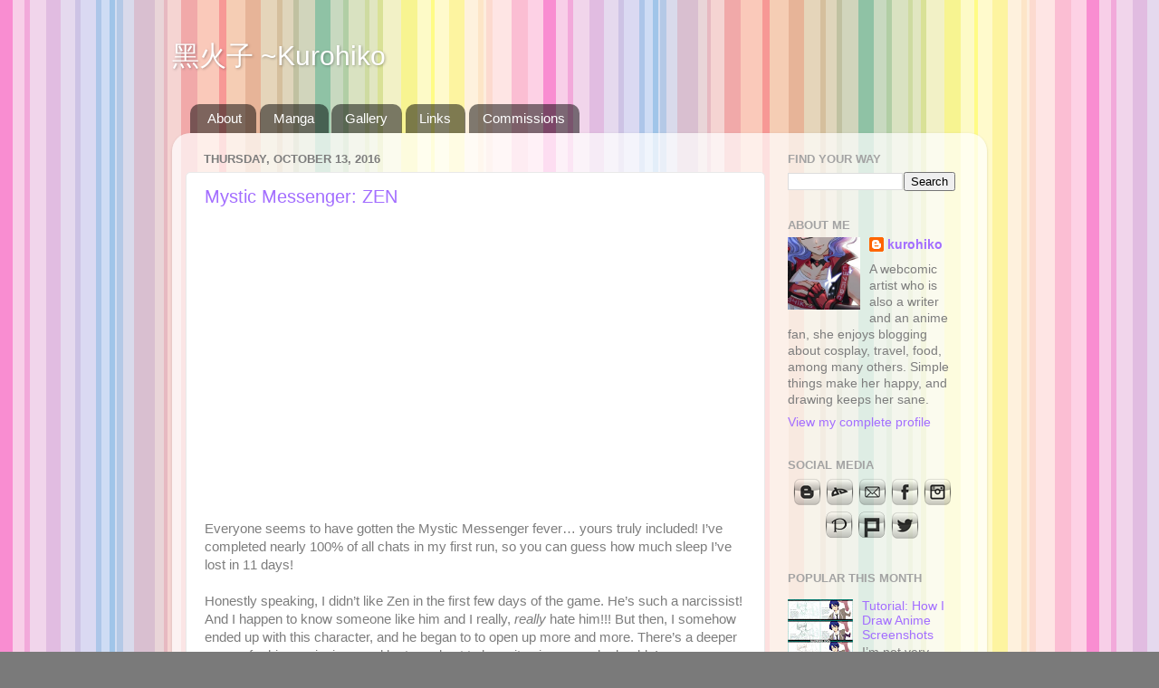

--- FILE ---
content_type: text/html; charset=UTF-8
request_url: https://www.kurohiko.com/b/stats?style=BLACK_TRANSPARENT&timeRange=ALL_TIME&token=APq4FmDT3to7A3UEB3bNw9JJJf09_v08D8DVbCh8K3ExG9v2O4-pm9ldJF0M4P_e7PfEQ8wmYf-hYrKxJJetlLrFK7bsYQ1i-A
body_size: 23
content:
{"total":1086614,"sparklineOptions":{"backgroundColor":{"fillOpacity":0.1,"fill":"#000000"},"series":[{"areaOpacity":0.3,"color":"#202020"}]},"sparklineData":[[0,37],[1,17],[2,16],[3,20],[4,23],[5,21],[6,21],[7,24],[8,20],[9,41],[10,33],[11,44],[12,48],[13,58],[14,38],[15,60],[16,34],[17,28],[18,99],[19,98],[20,50],[21,52],[22,82],[23,65],[24,78],[25,61],[26,72],[27,49],[28,34],[29,22]],"nextTickMs":240000}

--- FILE ---
content_type: text/javascript; charset=UTF-8
request_url: https://www.kurohiko.com/2016/10/?action=getFeed&widgetId=Feed1&widgetType=Feed&responseType=js&xssi_token=AOuZoY6Bf1t9cUejSfiBf1ZjJgoDDPkr3w%3A1769351591241
body_size: 504
content:
try {
_WidgetManager._HandleControllerResult('Feed1', 'getFeed',{'status': 'ok', 'feed': {'entries': [{'title': 'Baaa! Thank you for hosting this, Kuro! I baa you,...', 'link': 'https://www.kurohiko.com/p/sheepport.html', 'publishedDate': '2024-02-13T23:59:03.000-08:00', 'author': 'noreply@blogger.com (Anonymous)'}, {'title': 'Hello nice post', 'link': 'https://www.kurohiko.com/2016/09/the-art-of-pom.html?showComment\x3d1687241810531#c2095519849523071658', 'publishedDate': '2023-06-19T23:16:50.000-07:00', 'author': 'noreply@blogger.com (Stardust Gems And Ribbon)'}, {'title': 'Hello! Aww, I love Kuromi and Hiiragi. Thank you f...', 'link': 'https://www.kurohiko.com/2023/04/archivist-fulgur-ovid-positive-affirmations-stream.html?showComment\x3d1682269699528#c6227406977473686087', 'publishedDate': '2023-04-23T10:08:19.000-07:00', 'author': 'noreply@blogger.com (kurohiko)'}, {'title': 'Hi Kurohiko, I recently realized the awesome you a...', 'link': 'https://www.kurohiko.com/2023/04/archivist-fulgur-ovid-positive-affirmations-stream.html?showComment\x3d1682137660774#c8612205731165339192', 'publishedDate': '2023-04-21T21:27:40.000-07:00', 'author': 'noreply@blogger.com (Wiwi)'}, {'title': 'Great blog I enjoyed reeading', 'link': 'https://www.kurohiko.com/2015/02/meme-5-day-art-challenge-day-2.html?showComment\x3d1664406141644#c1287996792182909057', 'publishedDate': '2022-09-28T16:02:21.000-07:00', 'author': 'noreply@blogger.com (Air Conditioning Virginia)'}], 'title': '\u9ed1\u706b\u5b50 ~Kurohiko'}});
} catch (e) {
  if (typeof log != 'undefined') {
    log('HandleControllerResult failed: ' + e);
  }
}
